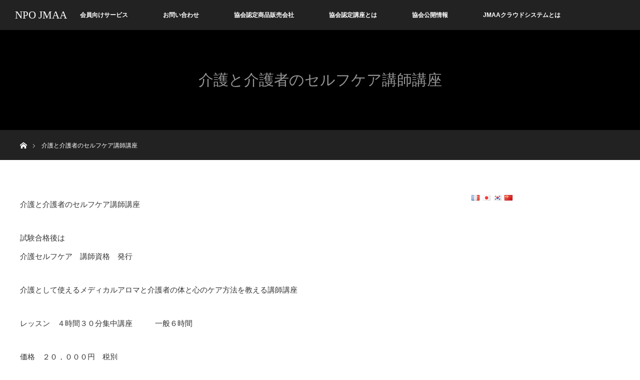

--- FILE ---
content_type: text/html; charset=UTF-8
request_url: https://en.jmaa-aroma.com/curriculum/nursing-care-and-caregivers-self-care/
body_size: 7387
content:
<!DOCTYPE html>
<html class="pc" lang="en-US">
<head>
<meta charset="UTF-8">
<!--[if IE]><meta http-equiv="X-UA-Compatible" content="IE=edge"><![endif]-->
<meta name="viewport" content="width=device-width">
<title>介護と介護者のセルフケア講師講座 | NPO  JMAA</title>
<meta name="description" content="介護と介護者のセルフケア講師講座試験合格後は介護セルフケア　講師資格　発行介護として使えるメディカルアロマと介護者の体と心のケア方法を教える講師講座レッスン　４時間３０分集中講座　　　一般６時間価格　２０...">
<link rel="pingback" href="https://en.jmaa-aroma.com/wordpress/xmlrpc.php">
<link rel='dns-prefetch' href='//s.w.org' />
<link rel="alternate" type="application/rss+xml" title="NPO  JMAA &raquo; Feed" href="https://en.jmaa-aroma.com/feed/" />
<link rel="alternate" type="application/rss+xml" title="NPO  JMAA &raquo; Comments Feed" href="https://en.jmaa-aroma.com/comments/feed/" />
		<script type="text/javascript">
			window._wpemojiSettings = {"baseUrl":"https:\/\/s.w.org\/images\/core\/emoji\/13.0.0\/72x72\/","ext":".png","svgUrl":"https:\/\/s.w.org\/images\/core\/emoji\/13.0.0\/svg\/","svgExt":".svg","source":{"concatemoji":"https:\/\/en.jmaa-aroma.com\/wordpress\/wp-includes\/js\/wp-emoji-release.min.js?ver=5.5.1"}};
			!function(e,a,t){var r,n,o,i,p=a.createElement("canvas"),s=p.getContext&&p.getContext("2d");function c(e,t){var a=String.fromCharCode;s.clearRect(0,0,p.width,p.height),s.fillText(a.apply(this,e),0,0);var r=p.toDataURL();return s.clearRect(0,0,p.width,p.height),s.fillText(a.apply(this,t),0,0),r===p.toDataURL()}function l(e){if(!s||!s.fillText)return!1;switch(s.textBaseline="top",s.font="600 32px Arial",e){case"flag":return!c([127987,65039,8205,9895,65039],[127987,65039,8203,9895,65039])&&(!c([55356,56826,55356,56819],[55356,56826,8203,55356,56819])&&!c([55356,57332,56128,56423,56128,56418,56128,56421,56128,56430,56128,56423,56128,56447],[55356,57332,8203,56128,56423,8203,56128,56418,8203,56128,56421,8203,56128,56430,8203,56128,56423,8203,56128,56447]));case"emoji":return!c([55357,56424,8205,55356,57212],[55357,56424,8203,55356,57212])}return!1}function d(e){var t=a.createElement("script");t.src=e,t.defer=t.type="text/javascript",a.getElementsByTagName("head")[0].appendChild(t)}for(i=Array("flag","emoji"),t.supports={everything:!0,everythingExceptFlag:!0},o=0;o<i.length;o++)t.supports[i[o]]=l(i[o]),t.supports.everything=t.supports.everything&&t.supports[i[o]],"flag"!==i[o]&&(t.supports.everythingExceptFlag=t.supports.everythingExceptFlag&&t.supports[i[o]]);t.supports.everythingExceptFlag=t.supports.everythingExceptFlag&&!t.supports.flag,t.DOMReady=!1,t.readyCallback=function(){t.DOMReady=!0},t.supports.everything||(n=function(){t.readyCallback()},a.addEventListener?(a.addEventListener("DOMContentLoaded",n,!1),e.addEventListener("load",n,!1)):(e.attachEvent("onload",n),a.attachEvent("onreadystatechange",function(){"complete"===a.readyState&&t.readyCallback()})),(r=t.source||{}).concatemoji?d(r.concatemoji):r.wpemoji&&r.twemoji&&(d(r.twemoji),d(r.wpemoji)))}(window,document,window._wpemojiSettings);
		</script>
		<style type="text/css">
img.wp-smiley,
img.emoji {
	display: inline !important;
	border: none !important;
	box-shadow: none !important;
	height: 1em !important;
	width: 1em !important;
	margin: 0 .07em !important;
	vertical-align: -0.1em !important;
	background: none !important;
	padding: 0 !important;
}
</style>
	<link rel='stylesheet' id='style-css'  href='https://en.jmaa-aroma.com/wordpress/wp-content/themes/orion_tcd037/style.css?ver=3.0' type='text/css' media='all' />
<link rel='stylesheet' id='wp-block-library-css'  href='https://en.jmaa-aroma.com/wordpress/wp-includes/css/dist/block-library/style.min.css?ver=5.5.1' type='text/css' media='all' />
<link rel='stylesheet' id='contact-form-7-css'  href='https://en.jmaa-aroma.com/wordpress/wp-content/plugins/contact-form-7/includes/css/styles.css?ver=5.0.1' type='text/css' media='all' />
<link rel='stylesheet' id='contact-form-7-confirm-css'  href='https://en.jmaa-aroma.com/wordpress/wp-content/plugins/contact-form-7-add-confirm/includes/css/styles.css?ver=5.1' type='text/css' media='all' />
<script type='text/javascript' src='https://en.jmaa-aroma.com/wordpress/wp-includes/js/jquery/jquery.js?ver=1.12.4-wp' id='jquery-core-js'></script>
<link rel="https://api.w.org/" href="https://en.jmaa-aroma.com/wp-json/" /><link rel="alternate" type="application/json" href="https://en.jmaa-aroma.com/wp-json/wp/v2/pages/138" /><link rel="canonical" href="https://en.jmaa-aroma.com/curriculum/nursing-care-and-caregivers-self-care/" />
<link rel='shortlink' href='https://en.jmaa-aroma.com/?p=138' />
<link rel="alternate" type="application/json+oembed" href="https://en.jmaa-aroma.com/wp-json/oembed/1.0/embed?url=https%3A%2F%2Fen.jmaa-aroma.com%2Fcurriculum%2Fnursing-care-and-caregivers-self-care%2F" />
<link rel="alternate" type="text/xml+oembed" href="https://en.jmaa-aroma.com/wp-json/oembed/1.0/embed?url=https%3A%2F%2Fen.jmaa-aroma.com%2Fcurriculum%2Fnursing-care-and-caregivers-self-care%2F&#038;format=xml" />
<link rel="alternate" hreflang="fr" href="https://fr.jmaa-aroma.com/curriculum/nursing-care-and-caregivers-self-care/" title="fr_FR" />
<link rel="alternate" hreflang="ja" href="https://www.jmaa-aroma.com/curriculum/nursing-care-and-caregivers-self-care/" title="ja" />
<link rel="alternate" hreflang="ko" href="https://ko.jmaa-aroma.com/curriculum/nursing-care-and-caregivers-self-care/" title="ko_KR" />
<link rel="alternate" hreflang="en" href="https://en.jmaa-aroma.com/curriculum/nursing-care-and-caregivers-self-care/" title="us" />
<link rel="alternate" hreflang="zh" href="https://zh.jmaa-aroma.com/curriculum/nursing-care-and-caregivers-self-care/" title="zh_CN" />

<script src="https://en.jmaa-aroma.com/wordpress/wp-content/themes/orion_tcd037/js/jquery.easing.1.3.js?ver=3.0"></script>
<script src="https://en.jmaa-aroma.com/wordpress/wp-content/themes/orion_tcd037/js/jscript.js?ver=3.0"></script>


<link rel="stylesheet" media="screen and (max-width:770px)" href="https://en.jmaa-aroma.com/wordpress/wp-content/themes/orion_tcd037/footer-bar/footer-bar.css?ver=3.0">
<script src="https://en.jmaa-aroma.com/wordpress/wp-content/themes/orion_tcd037/js/comment.js?ver=3.0"></script>

<link rel="stylesheet" media="screen and (max-width:770px)" href="https://en.jmaa-aroma.com/wordpress/wp-content/themes/orion_tcd037/responsive.css?ver=3.0">

<style type="text/css">
body, input, textarea { font-family: "Segoe UI", Verdana, "游ゴシック", YuGothic, "Hiragino Kaku Gothic ProN", Meiryo, sans-serif; }
.rich_font { font-family: "Times New Roman" , "游明朝" , "Yu Mincho" , "游明朝体" , "YuMincho" , "ヒラギノ明朝 Pro W3" , "Hiragino Mincho Pro" , "HiraMinProN-W3" , "HGS明朝E" , "ＭＳ Ｐ明朝" , "MS PMincho" , serif; font-weight:400; }

body { font-size:15px; }

.pc #header .logo { font-size:21px; }
.mobile #header .logo { font-size:18px; }
#header_logo_index .logo { font-size:40px; }
#footer_logo_index .logo { font-size:40px; }
#header_logo_index .desc { font-size:12px; }
#footer_logo .desc { font-size:12px; }
.pc #index_content1 .index_content_header .headline { font-size:30px; }
.pc #index_content1 .index_content_header .desc { font-size:15px; }
.pc #index_content2 .index_content_header .headline { font-size:30px; }
.pc #index_content2 .index_content_header .desc { font-size:15px; }
.pc #index_dis .index_content_header .headline { font-size:40px; }
.pc #index_dis .index_content_header .desc { font-size:15px; }

.pc #index_dis .index_content_header3 .headline { font-size:40px; }
.pc #index_dis .index_content_header3 .desc { font-size:15px; }


.pc #header, #bread_crumb, .pc #global_menu ul ul a, #index_dis_slider .link, #previous_next_post .label, #related_post .headline span, #comment_headline span, .side_headline span, .widget_search #search-btn input, .widget_search #searchsubmit, .side_widget.google_search #searchsubmit, .page_navi span.current
 { background-color:#222222; }

.footer_menu li.no_link a { color:#222222; }

.post_content a{ color:#2D8696; }
a:hover, #comment_header ul li a:hover, .pc #global_menu > ul > li.active > a, .pc #global_menu li.current-menu-item > a, .pc #global_menu > ul > li > a:hover, #header_logo .logo a:hover, #bread_crumb li.home a:hover:before, #bread_crumb li a:hover
 { color:#2D8696; }

#global_menu ul ul a:hover, #return_top a:hover, .next_page_link a:hover, .page_navi a:hover, .collapse_category_list li a:hover .count, .index_box_list .link:hover, .index_content_header2 .link a:hover, #index_blog_list li .category a:hover, .slick-arrow:hover, #index_dis_slider .link:hover, #header_logo_index .link:hover,
 #previous_next_page a:hover, .page_navi p.back a:hover, #post_meta_top .category a:hover, .collapse_category_list li a:hover .count, .mobile #global_menu li a:hover,
   #wp-calendar td a:hover, #wp-calendar #prev a:hover, #wp-calendar #next a:hover, .widget_search #search-btn input:hover, .widget_search #searchsubmit:hover, .side_widget.google_search #searchsubmit:hover,
    #submit_comment:hover, #comment_header ul li a:hover, #comment_header ul li.comment_switch_active a, #comment_header #comment_closed p, #post_pagination a:hover, #post_pagination p, a.menu_button:hover, .mobile .footer_menu a:hover, .mobile #footer_menu_bottom li a:hover, .post_content .bt_orion:hover
     { background-color:#2D8696; }

#comment_textarea textarea:focus, #guest_info input:focus, #comment_header ul li a:hover, #comment_header ul li.comment_switch_active a, #comment_header #comment_closed p
 { border-color:#2D8696; }

#comment_header ul li.comment_switch_active a:after, #comment_header #comment_closed p:after
 { border-color:#2D8696 transparent transparent transparent; }

.collapse_category_list li a:before
 { border-color: transparent transparent transparent #2D8696; }






</style>


<script type="text/javascript">
jQuery(document).ready(function($) {

  $("a").bind("focus",function(){if(this.blur)this.blur();});
  $("a.target_blank").attr("target","_blank");

  $('#return_top a, #header_logo_index a').click(function() {
    var myHref= $(this).attr("href");
          var myPos = $(myHref).offset().top;
        $("html,body").animate({scrollTop : myPos}, 1000, 'easeOutExpo');
    return false;
  });

  $(window).load(function() {
   $('#header_image .title').delay(1000).fadeIn(3000);
  });


});
</script>


<style type="text/css"></style></head>
<body id="body" class="page-template-default page page-id-138 page-child parent-pageid-18">


 <div id="top">

  <div id="header">
   <div id="header_inner">
    <div id="header_logo">
     <div id="logo_text">
 <h1 class="logo rich_font"><a href="https://en.jmaa-aroma.com/">NPO  JMAA</a></h1>
</div>
    </div>
        <a href="#" class="menu_button"><span>menu</span></a>
    <div id="global_menu">
     <ul id="menu-menu1" class="menu"><li id="menu-item-68" class="menu-item menu-item-type-custom menu-item-object-custom menu-item-has-children menu-item-68"><a href="#">会員向けサービス</a>
<ul class="sub-menu">
	<li id="menu-item-59" class="menu-item menu-item-type-custom menu-item-object-custom menu-item-59"><a href="https://jmaa-shop.com/mypage/login.php">会員ログイン</a></li>
	<li id="menu-item-312" class="menu-item menu-item-type-post_type menu-item-object-page menu-item-312"><a href="https://en.jmaa-aroma.com/sign-up/">新規登録</a></li>
	<li id="menu-item-60" class="menu-item menu-item-type-custom menu-item-object-custom menu-item-60"><a href="http://www.jmaa-whale.com/shop/index.html">ショップ</a></li>
</ul>
</li>
<li id="menu-item-62" class="menu-item menu-item-type-post_type menu-item-object-page menu-item-62"><a href="https://en.jmaa-aroma.com/contact-us/">お問い合わせ</a></li>
<li id="menu-item-64" class="menu-item menu-item-type-post_type menu-item-object-page menu-item-has-children menu-item-64"><a href="https://en.jmaa-aroma.com/vendors/">協会認定商品販売会社</a>
<ul class="sub-menu">
	<li id="menu-item-268" class="menu-item menu-item-type-post_type menu-item-object-page menu-item-268"><a href="https://en.jmaa-aroma.com/overseas-branch/">海外支部と商品販売会社</a></li>
</ul>
</li>
<li id="menu-item-65" class="menu-item menu-item-type-post_type menu-item-object-page current-page-ancestor menu-item-has-children menu-item-65"><a href="https://en.jmaa-aroma.com/curriculum/">協会認定講座とは</a>
<ul class="sub-menu">
	<li id="menu-item-71" class="menu-item menu-item-type-post_type menu-item-object-page menu-item-71"><a href="https://en.jmaa-aroma.com/jmaa/">ペット認定講座(JMAACV)</a></li>
	<li id="menu-item-274" class="menu-item menu-item-type-post_type menu-item-object-page menu-item-274"><a href="https://en.jmaa-aroma.com/schools/">協会理事校・支部役員校・支部校・認定校・支部</a></li>
	<li id="menu-item-272" class="menu-item menu-item-type-post_type menu-item-object-page menu-item-272"><a href="https://en.jmaa-aroma.com/five-languages-advisor-acquisition-special-lecture/">5か国語アドバイザー取得特別講座</a></li>
</ul>
</li>
<li id="menu-item-66" class="menu-item menu-item-type-post_type menu-item-object-page menu-item-has-children menu-item-66"><a href="https://en.jmaa-aroma.com/public/">協会公開情報</a>
<ul class="sub-menu">
	<li id="menu-item-292" class="menu-item menu-item-type-post_type menu-item-object-page menu-item-292"><a href="https://en.jmaa-aroma.com/member-registration/">Member Registration　会員登録について</a></li>
	<li id="menu-item-273" class="menu-item menu-item-type-post_type menu-item-object-page menu-item-273"><a href="https://en.jmaa-aroma.com/headquarters/">Headquarter　協会本部</a></li>
	<li id="menu-item-267" class="menu-item menu-item-type-post_type menu-item-object-page menu-item-267"><a href="https://en.jmaa-aroma.com/qualifications-and-scope2/">Certified Instructor’sRange of Activities　資格と資格者の活動範囲</a></li>
	<li id="menu-item-266" class="menu-item menu-item-type-post_type menu-item-object-page menu-item-266"><a href="https://en.jmaa-aroma.com/organization-chart-of-association/">JMAA Organization Chart　協会の組織図</a></li>
	<li id="menu-item-265" class="menu-item menu-item-type-post_type menu-item-object-page menu-item-265"><a href="https://en.jmaa-aroma.com/activity-range/">Ranges of Activities　各種活動範囲</a></li>
	<li id="menu-item-67" class="menu-item menu-item-type-post_type menu-item-object-page menu-item-67"><a href="https://en.jmaa-aroma.com/kokoroe/">What Instructors Should Know.　講師の心得</a></li>
	<li id="menu-item-271" class="menu-item menu-item-type-post_type menu-item-object-page menu-item-271"><a href="https://en.jmaa-aroma.com/publication-introduction/">出版物紹介</a></li>
	<li id="menu-item-270" class="menu-item menu-item-type-post_type menu-item-object-page menu-item-270"><a href="https://en.jmaa-aroma.com/law/">特定商取引法に基づく表記</a></li>
	<li id="menu-item-269" class="menu-item menu-item-type-post_type menu-item-object-page menu-item-269"><a href="https://en.jmaa-aroma.com/copyright/">Copyrights　著作権について</a></li>
</ul>
</li>
<li id="menu-item-264" class="menu-item menu-item-type-post_type menu-item-object-page menu-item-264"><a href="https://en.jmaa-aroma.com/about-jmaa-cloud/">JMAAクラウドシステムとは</a></li>
</ul>    </div>
       </div><!-- END #header_inner -->
  </div><!-- END #header -->

  
 </div><!-- END #top -->

 <div id="main_contents" class="clearfix">

<div id="header_image" class="no_image">
 <div class="caption">
  <p class="title rich_font">介護と介護者のセルフケア講師講座</p>
 </div>
</div>

<div id="bread_crumb">

<ul class="clearfix">
 <li itemscope="itemscope" itemtype="http://data-vocabulary.org/Breadcrumb" class="home"><a itemprop="url" href="https://en.jmaa-aroma.com/"><span itemprop="title" >Home</span></a></li>

 <li class="last">介護と介護者のセルフケア講師講座</li>

</ul>
</div>


<div id="main_col" class="clearfix">

  <div id="left_col">
 
 
 <div id="article">

  <div class="post_content clearfix">
   <p>介護と介護者のセルフケア講師講座</p>
<p>試験合格後は<br />
介護セルフケア　講師資格　発行</p>
<p>介護として使えるメディカルアロマと介護者の体と心のケア方法を教える講師講座</p>
<p>レッスン　４時間３０分集中講座　　　一般６時間</p>
<p>価格　２０，０００円　税別</p>
<p>作るもの　ラベンダークリーム　　ラベンダーウォーター<br />
シミのケア化粧水　　　肩こり・痛み止めジェル　　感染症ケアジェル</p>
<p>メディカルアロマとは</p>
<p>介護と介護者のセルフケア講座<br />
ＬＥＳＳＯＮ　１<br />
日本メデイカルアロマテラピー協会について<br />
沐浴とケア　全身浴　半身浴　足浴<br />
バスオイルの作り方<br />
メディカルアロマ心理学とは<br />
心理学とは<br />
提案の内容<br />
考え方<br />
体の病気レベル<br />
心の病気レベル<br />
基礎心理学<br />
メディカルアロマ基礎知識<br />
精油の選び方<br />
精油とは<br />
アロマテラピーの注意<br />
本当の自分<br />
価値観<br />
ネット社会が心に与える影響<br />
人格心理学<br />
メディカルアロマ基礎知識　2<br />
注意しなくてはならない精油<br />
精油を使用する際の注意点<br />
精油には沢山の種類の作用を持った芳香分子が含まれている<br />
現代医療とアロマテラピーの違い<br />
ＬＥＳＳＯＮ　2<br />
適応障害<br />
従来のうつ病と非定型うつ病「新型うつ病」<br />
神経症「不安障害」<br />
対人恐怖症<br />
パニック障害　　ＰＴＳＤ<br />
依存症<br />
パーソナリティー障害<br />
心の病気の知っておきたいこと<br />
気分障害　うつ病　双極性障害<br />
心の症状<br />
体の症状<br />
うつ病のセルフチェック<br />
ストレスケアのポイント<br />
病院で聞かれること<br />
不安障害<br />
こんな症状に注意<br />
メディカルアロマ　Ｑ＆Ａ<br />
メディカルアロマテラピーレシピ<br />
究極の美容ジェル「アンチエイジング」<br />
化粧水　敏感肌用　ペット使用可能　「アトピー皮膚炎の軽度にも」<br />
乳液　敏感肌用　ペット使用可能　「アトピー皮膚炎の軽度にも」<br />
乾燥肌クリーム　　ペット使用可能　「アトピー性皮膚炎用　重度にも」<br />
ラベンダージェル　　ペット使用可能　スキントラブル全般「アトピー性皮膚炎中度にも」<br />
シミ取りジェル　夜だけ使用<br />
ダイエット・セルライト用ジェル<br />
更年期障害ジェル<br />
育毛ローション　ペット使用可能<br />
加齢臭　ウォーター　ペット使用可能<br />
風邪ジェル　免疫促進　ペット使用可能<br />
歯痛・歯肉炎クローブオイル<br />
冷え性・むくみ<br />
肩こりや腰痛・関節炎<br />
花粉症　ノーズケア<br />
花粉症　免疫調整　ペット使用可能資料</p>
     </div>

 </div><!-- END #article -->

 
  </div><!-- END #left_col -->
 
  <div id="side_col">
  <div class="side_widget clearfix widget_mslswidget" id="mslswidget-4">
&nbsp;<a href="https://fr.jmaa-aroma.com/curriculum/nursing-care-and-caregivers-self-care/" title="fr_FR"><img src="https://en.jmaa-aroma.com/wordpress/wp-content/plugins/multisite-language-switcher/flags/fr.png" alt="fr_FR"/></a>&nbsp;&nbsp;<a href="https://www.jmaa-aroma.com/curriculum/nursing-care-and-caregivers-self-care/" title="ja"><img src="https://en.jmaa-aroma.com/wordpress/wp-content/plugins/multisite-language-switcher/flags/ja.png" alt="ja"/></a>&nbsp;&nbsp;<a href="https://ko.jmaa-aroma.com/curriculum/nursing-care-and-caregivers-self-care/" title="ko_KR"><img src="https://en.jmaa-aroma.com/wordpress/wp-content/plugins/multisite-language-switcher/flags/kr.png" alt="ko_KR"/></a>&nbsp;&nbsp;<a href="https://zh.jmaa-aroma.com/curriculum/nursing-care-and-caregivers-self-care/" title="zh_CN"><img src="https://en.jmaa-aroma.com/wordpress/wp-content/plugins/multisite-language-switcher/flags/cn.png" alt="zh_CN"/></a>&nbsp;</div>
 </div>
 
</div><!-- END #main_col -->



 </div><!-- END #main_contents -->

<div id="footer_wrapper">
 <div id="footer_top">
  <div id="footer_top_inner">

   <!-- footer logo -->
      <div id="footer_logo">
    <div class="logo_area">
 <p class="logo rich_font"><a href="https://en.jmaa-aroma.com/">NPO  JMAA</a></p>
 <p class="desc">Medical aroma as treatment Specified nonprofit corporation Japan Medical Aromatherapy Association</p></div>
   </div>
   
   <!-- footer menu -->
   
  </div><!-- END #footer_top_inner -->
 </div><!-- END #footer_top -->

 <div id="footer_bottom">
  <div id="footer_bottom_inner" class="clearfix">

   <!-- footer logo -->
   
   <!-- social button -->
      <ul class="clearfix" id="footer_social_link">
                                <li class="rss"><a class="target_blank" href="https://en.jmaa-aroma.com/feed/">RSS</a></li>
       </ul>
   
   <!-- footer bottom menu -->
      <div id="footer_menu_bottom" class="clearfix">
    <ul id="menu-menu1-1" class="menu"><li class="menu-item menu-item-type-custom menu-item-object-custom menu-item-has-children menu-item-68"><a href="#">会員向けサービス</a></li>
<li class="menu-item menu-item-type-post_type menu-item-object-page menu-item-62"><a href="https://en.jmaa-aroma.com/contact-us/">お問い合わせ</a></li>
<li class="menu-item menu-item-type-post_type menu-item-object-page menu-item-has-children menu-item-64"><a href="https://en.jmaa-aroma.com/vendors/">協会認定商品販売会社</a></li>
<li class="menu-item menu-item-type-post_type menu-item-object-page current-page-ancestor menu-item-has-children menu-item-65"><a href="https://en.jmaa-aroma.com/curriculum/">協会認定講座とは</a></li>
<li class="menu-item menu-item-type-post_type menu-item-object-page menu-item-has-children menu-item-66"><a href="https://en.jmaa-aroma.com/public/">協会公開情報</a></li>
<li class="menu-item menu-item-type-post_type menu-item-object-page menu-item-264"><a href="https://en.jmaa-aroma.com/about-jmaa-cloud/">JMAAクラウドシステムとは</a></li>
</ul>   </div>
   
  </div><!-- END #footer_bottom_inner -->
 </div><!-- END #footer_bottom -->

 <p id="copyright">Copyright &copy;&nbsp; <a href="https://en.jmaa-aroma.com/">NPO  JMAA</a></p>

</div><!-- /footer_wrapper -->


 <div id="return_top">
    <a href="#body"><span>PAGE TOP</span></a>
   </div>


 
 
<script type='text/javascript' src='https://en.jmaa-aroma.com/wordpress/wp-includes/js/comment-reply.min.js?ver=5.5.1' id='comment-reply-js'></script>
<script type='text/javascript' id='contact-form-7-js-extra'>
/* <![CDATA[ */
var wpcf7 = {"apiSettings":{"root":"https:\/\/en.jmaa-aroma.com\/wp-json\/contact-form-7\/v1","namespace":"contact-form-7\/v1"},"recaptcha":{"messages":{"empty":"Please verify that you are not a robot."}}};
/* ]]> */
</script>
<script type='text/javascript' src='https://en.jmaa-aroma.com/wordpress/wp-content/plugins/contact-form-7/includes/js/scripts.js?ver=5.0.1' id='contact-form-7-js'></script>
<script type='text/javascript' src='https://en.jmaa-aroma.com/wordpress/wp-includes/js/jquery/jquery.form.min.js?ver=4.2.1' id='jquery-form-js'></script>
<script type='text/javascript' src='https://en.jmaa-aroma.com/wordpress/wp-content/plugins/contact-form-7-add-confirm/includes/js/scripts.js?ver=5.1' id='contact-form-7-confirm-js'></script>
<script type='text/javascript' src='https://en.jmaa-aroma.com/wordpress/wp-includes/js/wp-embed.min.js?ver=5.5.1' id='wp-embed-js'></script>
</body>
</html>